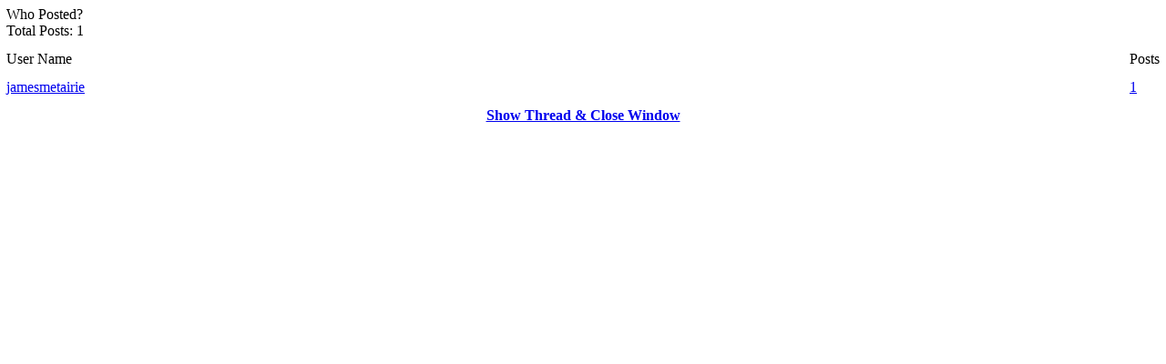

--- FILE ---
content_type: text/html; charset=ISO-8859-1
request_url: https://www.automotiveforums.com/vbulletin/misc.php?do=whoposted&t=601725
body_size: 2660
content:
<!DOCTYPE html>
<!-- BEGIN TEMPLATE: WHOPOSTED -->

<html xmlns="https://www.w3.org/1999/xhtml" dir="ltr" lang="en">
<head>
	<!-- BEGIN TEMPLATE: headinclude -->
<meta http-equiv="Content-Type" content="text/html; charset=ISO-8859-1" />
<meta http-equiv="Content-Security-Policy" content="upgrade-insecure-requests" />

	<style type="text/css">
@media screen and (max-width: 768px) {

    /* 1. Baseline Text Size */
    body, table, tr, td, th, p, li, div, font, span, a, strong, b, i, u, input, select, textarea {
        font-size: 14px !important;
        line-height: 1.8 !important;
    }

    /* --- FIX: RED LINE COLLAPSE --- */
    /* This targets the red row specifically and forces it to be tiny */
    tr[bgcolor="#FF0000"] td {
        font-size: 0px !important;
        line-height: 0px !important;
        height: 3px !important;
        padding: 0px !important;
    }

    /* 2. Target ONLY the Forum Title Column for wrapping */
    td.alt1Active, 
    td.alt1Active div, 
    td.alt1Active a {
        white-space: normal !important;
        word-wrap: break-word !important;
        overflow-wrap: break-word !important;
        word-break: break-word !important;
        max-width: 100vw !important;
    }

    /* 3. Hide Threads & Posts (With Protection for Categories) */
    .tborder tr > td:first-child:nth-last-child(n+4) ~ td:nth-last-child(1):not(.tcat):not(.af_col_4),
    .tborder tr > td:first-child:nth-last-child(n+4) ~ td:nth-last-child(2):not(.tcat):not(.af_col_3) {
        display: none !important;
    }
}
</style>


<meta name="keywords" content="automotive forums, forum, message board, bulletin board, discussion, discuss, autos, auto, car, cars, problems, technical, community" />
<meta name="description" content="Automotive Forums .com is one of the largest automotive communities online. Discuss any automotive topic with thousands of other auto enthusiasts," />

<base href="https://www.automotiveforums.com/vbulletin/" />
<script type="7f74e4cc249c27c2f42ca41d-text/javascript">var plstart = new Date();</script> 
<!-- CSS Stylesheet -->
<link rel="stylesheet" type="text/css" href="https://staticaf.com/vbulletin/clientscript/all_CSS_combined.css" id="vbulletin_css" />


<!-- / CSS Stylesheet -->





<!-- NOT showthread AND forumdisplay and index -->
<script type="7f74e4cc249c27c2f42ca41d-text/javascript" src="https://staticaf.com/vbulletin/clientscript/vbulletin_global.js?v=380"></script>
<script type="7f74e4cc249c27c2f42ca41d-text/javascript" src="https://staticaf.com/vbulletin/clientscript/vbulletin_menu.js?v=380"></script>


<script type="7f74e4cc249c27c2f42ca41d-text/javascript">
<!--
var SESSIONURL = "s=57c1daccfa3890d6d8c82e80d2d1ee59&";
var SECURITYTOKEN = "guest";
var IMGDIR_MISC = "https://staticaf.com/vbulletin/images/misc";
var vb_disable_ajax = parseInt("0", 10);
// -->
</script>

<!-- PUT THIS TAG IN THE head SECTION -->
<script type="7f74e4cc249c27c2f42ca41d-text/javascript">
var googletag = googletag || {};
googletag.cmd = googletag.cmd || [];
(function() {
var gads = document.createElement('script');
gads.async = true;
gads.type = 'text/javascript';
var useSSL = 'https:' == document.location.protocol;
gads.src = (useSSL ? 'https:' : 'http:') + 
'//www.googletagservices.com/tag/js/gpt.js';
var node = document.getElementsByTagName('script')[0];
node.parentNode.insertBefore(gads, node);
})();
</script>
<script type="7f74e4cc249c27c2f42ca41d-text/javascript">
googletag.cmd.push(function() {





googletag.defineSlot('/1012344/1x1', [1,1], 'div-gpt-ad-1401789828029-3').addService(googletag.pubads());
googletag.pubads().setTargeting("forumid", ["1811","1797","-1"]);
googletag.pubads().enableSingleRequest();
googletag.pubads().disableInitialLoad();
googletag.pubads().collapseEmptyDivs(true);
googletag.enableServices();
});
</script>
<!-- AWS START AMAZON -->
<script type="7f74e4cc249c27c2f42ca41d-text/javascript">
  !function(a9,a,p,s,t,A,g){if(a[a9])return;function q(c,r){a[a9]._Q.push([c,r])}a[a9]={init:function(){q("i",arguments)},fetchBids:function(){q("f",arguments)},setDisplayBids:function(){},targetingKeys:function(){return[]},_Q:[]};A=p.createElement(s);A.async=!0;A.src=t;g=p.getElementsByTagName(s)[0];g.parentNode.insertBefore(A,g)}("apstag",window,document,"script","//c.amazon-adsystem.com/aax2/apstag.js");

  // initialize apstag and have apstag set bids on the googletag slots when they are returned to the page
  apstag.init({
    pubID: '383ee732-bb46-491a-a02c-c1dc18ee7e73',
    adServer: 'googletag',
    bidTimeout: 2e3
  });
  // request the bids for the four googletag slots
  apstag.fetchBids({
    slots: [
	
	
	
	
	]
  }, function(bids) {
    // set apstag bids, then trigger the first request to DFP
    googletag.cmd.push(function() {
      apstag.setDisplayBids();
      googletag.pubads().refresh();    
    });
  });
</script>

<!-- AWS END AMAZON -->

<!-- '/vbulletin/misc.php' END OF TAG FOR head SECTION -->



	<link rel="alternate" type="application/rss+xml" title="Automotive Forums Car Chat RSS Feed" href="external.php?type=RSS2" />
	
<meta name="viewport" content="width=device-width, initial-scale=1">




<!-- END TEMPLATE: headinclude -->
	<title>Who Posted? - Automotive Forums Car Chat</title>
</head>
<script src="/cdn-cgi/scripts/7d0fa10a/cloudflare-static/rocket-loader.min.js" data-cf-settings="7f74e4cc249c27c2f42ca41d-|49"></script><body onload="self.focus()" style="margin:0px">

<table class="tborder" cellpadding="6" cellspacing="1" border="0" width="100%">
<tr>
	<td class="tcat" colspan="2">
		Who Posted?
		<div class="smallfont">Total Posts: 1</div>
	</td>
</tr>
<tr>
	<td class="thead" width="100%">User Name</td>
	<td class="thead">Posts</td>
</tr>
<!-- BEGIN TEMPLATE: whopostedbit -->
<tr>
	<td class="alt1">
		
			<a href="member.php?s=57c1daccfa3890d6d8c82e80d2d1ee59&amp;u=149766" target="_blank">jamesmetairie</a>
		
	</td>
	<td class="alt1"><a href="search.php?do=finduser&amp;userid=149766&amp;searchthreadid=601725" onclick="if (!window.__cfRLUnblockHandlers) return false; opener.location=('search.php?do=finduser&amp;userid=149766&amp;searchthreadid=601725'); self.close();" data-cf-modified-7f74e4cc249c27c2f42ca41d-="">1</a></td>
</tr>
<!-- END TEMPLATE: whopostedbit -->
<tr>
	<td class="tfoot" colspan="2" align="center"><div class="smallfont">
		<a href="showthread.php?s=57c1daccfa3890d6d8c82e80d2d1ee59&amp;t=601725" onclick="if (!window.__cfRLUnblockHandlers) return false; opener.location=('showthread.php?s=57c1daccfa3890d6d8c82e80d2d1ee59&amp;t=601725'); self.close();" data-cf-modified-7f74e4cc249c27c2f42ca41d-=""><strong>Show Thread &amp; Close Window</strong></a>
	</div></td>
</tr>
</table>

<script src="/cdn-cgi/scripts/7d0fa10a/cloudflare-static/rocket-loader.min.js" data-cf-settings="7f74e4cc249c27c2f42ca41d-|49" defer></script><script defer src="https://static.cloudflareinsights.com/beacon.min.js/vcd15cbe7772f49c399c6a5babf22c1241717689176015" integrity="sha512-ZpsOmlRQV6y907TI0dKBHq9Md29nnaEIPlkf84rnaERnq6zvWvPUqr2ft8M1aS28oN72PdrCzSjY4U6VaAw1EQ==" data-cf-beacon='{"version":"2024.11.0","token":"59b58b73a3164bd08398305f17ed768f","r":1,"server_timing":{"name":{"cfCacheStatus":true,"cfEdge":true,"cfExtPri":true,"cfL4":true,"cfOrigin":true,"cfSpeedBrain":true},"location_startswith":null}}' crossorigin="anonymous"></script>
</body>
</html>
<!-- END TEMPLATE: WHOPOSTED -->

--- FILE ---
content_type: text/html; charset=utf-8
request_url: https://www.google.com/recaptcha/api2/aframe
body_size: 264
content:
<!DOCTYPE HTML><html><head><meta http-equiv="content-type" content="text/html; charset=UTF-8"></head><body><script nonce="YHOn_dgobPf-t81tDeQETw">/** Anti-fraud and anti-abuse applications only. See google.com/recaptcha */ try{var clients={'sodar':'https://pagead2.googlesyndication.com/pagead/sodar?'};window.addEventListener("message",function(a){try{if(a.source===window.parent){var b=JSON.parse(a.data);var c=clients[b['id']];if(c){var d=document.createElement('img');d.src=c+b['params']+'&rc='+(localStorage.getItem("rc::a")?sessionStorage.getItem("rc::b"):"");window.document.body.appendChild(d);sessionStorage.setItem("rc::e",parseInt(sessionStorage.getItem("rc::e")||0)+1);localStorage.setItem("rc::h",'1768845763806');}}}catch(b){}});window.parent.postMessage("_grecaptcha_ready", "*");}catch(b){}</script></body></html>